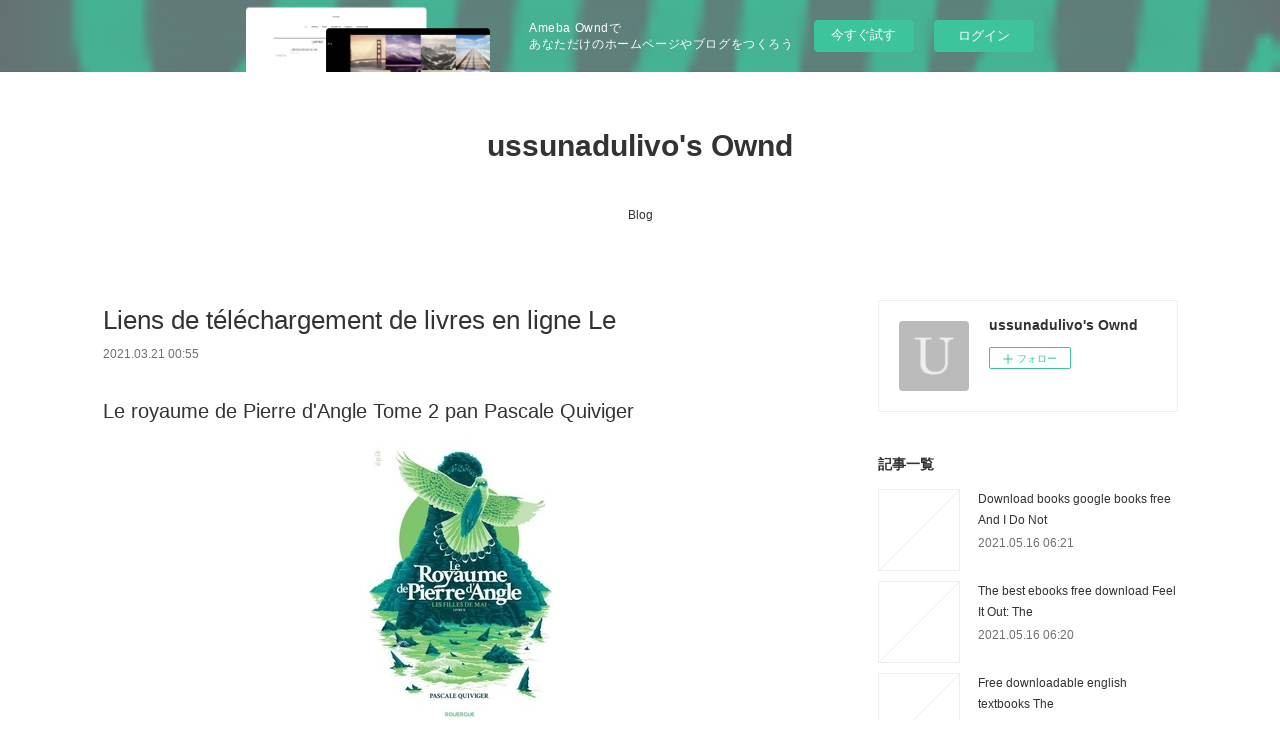

--- FILE ---
content_type: text/html; charset=utf-8
request_url: https://ussunadulivo.theblog.me/posts/15959016
body_size: 11090
content:
<!doctype html>

            <html lang="ja" data-reactroot=""><head><meta charSet="UTF-8"/><meta http-equiv="X-UA-Compatible" content="IE=edge"/><meta name="viewport" content="width=device-width,user-scalable=no,initial-scale=1.0,minimum-scale=1.0,maximum-scale=1.0"/><title data-react-helmet="true">Liens de téléchargement de livres en ligne Le | ussunadulivo&#x27;s Ownd</title><link data-react-helmet="true" rel="canonical" href="https://ussunadulivo.theblog.me/posts/15959016/"/><meta name="description" content="Le royaume de Pierre d&#x27;Angle Tome 2 pan Pascale Quiviger





                





Caractéristiques"/><meta property="fb:app_id" content="522776621188656"/><meta property="og:url" content="https://ussunadulivo.theblog.me/posts/15959016"/><meta property="og:type" content="article"/><meta property="og:title" content="Liens de téléchargement de livres en ligne Le"/><meta property="og:description" content="Le royaume de Pierre d&#x27;Angle Tome 2 pan Pascale Quiviger





                





Caractéristiques"/><meta property="og:image" content="https://static.amebaowndme.com/madrid-static/gallery/073.jpg"/><meta property="og:site_name" content="ussunadulivo&#x27;s Ownd"/><meta property="og:locale" content="ja_JP"/><meta name="twitter:card" content="summary"/><meta name="twitter:site" content="@amebaownd"/><meta name="twitter:title" content="Liens de téléchargement de livres en ligne Le | ussunadulivo&#x27;s Ownd"/><meta name="twitter:description" content="Le royaume de Pierre d&#x27;Angle Tome 2 pan Pascale Quiviger





                





Caractéristiques"/><meta name="twitter:image" content="https://static.amebaowndme.com/madrid-static/gallery/073.jpg"/><meta name="twitter:app:id:iphone" content="911640835"/><meta name="twitter:app:url:iphone" content="amebaownd://public/sites/1055481/posts/15959016"/><meta name="twitter:app:id:googleplay" content="jp.co.cyberagent.madrid"/><meta name="twitter:app:url:googleplay" content="amebaownd://public/sites/1055481/posts/15959016"/><meta name="twitter:app:country" content="US"/><link rel="amphtml" href="https://amp.amebaownd.com/posts/15959016"/><link rel="alternate" type="application/rss+xml" title="ussunadulivo&#x27;s Ownd" href="https://ussunadulivo.theblog.me/rss.xml"/><link rel="alternate" type="application/atom+xml" title="ussunadulivo&#x27;s Ownd" href="https://ussunadulivo.theblog.me/atom.xml"/><link rel="sitemap" type="application/xml" title="Sitemap" href="/sitemap.xml"/><link href="https://static.amebaowndme.com/madrid-frontend/css/user.min-a66be375c.css" rel="stylesheet" type="text/css"/><link href="https://static.amebaowndme.com/madrid-frontend/css/vanilla/index.min-a66be375c.css" rel="stylesheet" type="text/css"/><link rel="icon" href="https://static.amebaowndme.com/madrid-frontend/images/app/common/favicon.ico"/><style id="site-colors" charSet="UTF-8">.u-nav-clr {
  color: #333333;
}
.u-nav-bdr-clr {
  border-color: #333333;
}
.u-nav-bg-clr {
  background-color: #ffffff;
}
.u-nav-bg-bdr-clr {
  border-color: #ffffff;
}
.u-site-clr {
  color: #333333;
}
.u-base-bg-clr {
  background-color: #ffffff;
}
.u-btn-clr {
  color: #999999;
}
.u-btn-clr:hover,
.u-btn-clr--active {
  color: rgba(153,153,153, 0.7);
}
.u-btn-clr--disabled,
.u-btn-clr:disabled {
  color: rgba(153,153,153, 0.5);
}
.u-btn-bdr-clr {
  border-color: #bbbbbb;
}
.u-btn-bdr-clr:hover,
.u-btn-bdr-clr--active {
  border-color: rgba(187,187,187, 0.7);
}
.u-btn-bdr-clr--disabled,
.u-btn-bdr-clr:disabled {
  border-color: rgba(187,187,187, 0.5);
}
.u-btn-bg-clr {
  background-color: #bbbbbb;
}
.u-btn-bg-clr:hover,
.u-btn-bg-clr--active {
  background-color: rgba(187,187,187, 0.7);
}
.u-btn-bg-clr--disabled,
.u-btn-bg-clr:disabled {
  background-color: rgba(187,187,187, 0.5);
}
.u-txt-clr {
  color: #333333;
}
.u-txt-clr--lv1 {
  color: rgba(51,51,51, 0.7);
}
.u-txt-clr--lv2 {
  color: rgba(51,51,51, 0.5);
}
.u-txt-clr--lv3 {
  color: rgba(51,51,51, 0.3);
}
.u-txt-bg-clr {
  background-color: #eaeaea;
}
.u-lnk-clr,
.u-clr-area a {
  color: #3bb1c2;
}
.u-lnk-clr:visited,
.u-clr-area a:visited {
  color: rgba(59,177,194, 0.7);
}
.u-lnk-clr:hover,
.u-clr-area a:hover {
  color: rgba(59,177,194, 0.5);
}
.u-ttl-blk-clr {
  color: #333333;
}
.u-ttl-blk-bdr-clr {
  border-color: #333333;
}
.u-ttl-blk-bdr-clr--lv1 {
  border-color: #d6d6d6;
}
.u-bdr-clr {
  border-color: #eeeeee;
}
.u-acnt-bdr-clr {
  border-color: #333333;
}
.u-acnt-bg-clr {
  background-color: #333333;
}
body {
  background-color: #ffffff;
}
blockquote {
  color: rgba(51,51,51, 0.7);
  border-left-color: #eeeeee;
};</style><style id="user-css" charSet="UTF-8">;</style><style media="screen and (max-width: 800px)" id="user-sp-css" charSet="UTF-8">;</style><script>
              (function(i,s,o,g,r,a,m){i['GoogleAnalyticsObject']=r;i[r]=i[r]||function(){
              (i[r].q=i[r].q||[]).push(arguments)},i[r].l=1*new Date();a=s.createElement(o),
              m=s.getElementsByTagName(o)[0];a.async=1;a.src=g;m.parentNode.insertBefore(a,m)
              })(window,document,'script','//www.google-analytics.com/analytics.js','ga');
            </script></head><body id="mdrd-a66be375c" class="u-txt-clr u-base-bg-clr theme-vanilla plan-basic  "><noscript><iframe src="//www.googletagmanager.com/ns.html?id=GTM-PXK9MM" height="0" width="0" style="display:none;visibility:hidden"></iframe></noscript><script>
            (function(w,d,s,l,i){w[l]=w[l]||[];w[l].push({'gtm.start':
            new Date().getTime(),event:'gtm.js'});var f=d.getElementsByTagName(s)[0],
            j=d.createElement(s),dl=l!='dataLayer'?'&l='+l:'';j.async=true;j.src=
            '//www.googletagmanager.com/gtm.js?id='+i+dl;f.parentNode.insertBefore(j,f);
            })(window,document, 'script', 'dataLayer', 'GTM-PXK9MM');
            </script><div id="content"><div class="page " data-reactroot=""><div class="page__outer"><div class="page__inner u-base-bg-clr"><aside style="opacity:1 !important;visibility:visible !important;text-indent:0 !important;transform:none !important;display:block !important;position:static !important;padding:0 !important;overflow:visible !important;margin:0 !important"><div class="owndbarHeader  " style="opacity:1 !important;visibility:visible !important;text-indent:0 !important;transform:none !important;display:block !important;position:static !important;padding:0 !important;overflow:visible !important;margin:0 !important"></div></aside><header class="page__header header u-nav-bg-clr u-nav-bdr-clr"><div class="header__inner"><div class="header__site-info site-info"><div class="site-info__logo"><div><img alt=""/></div></div><p class="site-info__name"><a href="/" class="u-site-clr u-font">ussunadulivo&#x27;s Ownd</a></p><p class="site-info__description u-txt-clr u-txt-clr--lv"></p></div><nav role="navigation" class="header__nav global-nav js-nav-overflow-criterion is-invisible"><ul class="global-nav__list u-nav-bg-clr u-nav-bdr-clr "><li class="global-nav__item u-nav-bdr-clr js-nav-item " data-item-title="Blog" data-item-page-id="4159410" data-item-url-path="./"><a target="" class="u-nav-clr u-acnt-bdr-clr" href="/">Blog</a></li></ul></nav><div class="header__icon header-icon"><span class="header-icon__item u-nav-bdr-clr"></span><span class="header-icon__item u-nav-bdr-clr"></span></div></div></header><div class="page__container page-container"><div class="page-container-inner"><div class="page-container__main"><div class="page__main--outer"><div role="main" class="page__main page__main--blog-detail"><div class="section"><div class="blog-article-outer"><article class="blog-article"><div class="blog-article__inner"><div class="blog-article__header"><div class="blog-article__title blog-title"><h1 class="blog-title__text u-txt-clr">Liens de téléchargement de livres en ligne Le</h1></div><time class="blog-article__date u-txt-clr u-txt-clr--lv1" dateTime="2021-03-21T00:55:54Z">2021.03.21 00:55</time></div><div class="blog-article__content"><div class="blog-article__body blog-body"><div class="blog-body__item"><div class="blog-body__text u-txt-clr u-clr-area" data-block-type="text"><h2>Le royaume de Pierre d'Angle Tome 2 pan Pascale Quiviger</h2>
<p align="center"><img alt="Liens de téléchargement de livres en ligne Le royaume de Pierre d'Angle Tome 2 par Pascale Quiviger DJVU CHM (Litterature Francaise)" width="200" src="https://products-images.di-static.com/image/pascale-quiviger-le-royaume-de-pierre-d-angle-tome-2-les-filles-de-mai/9782812618536-200x303-1.jpg"><br><br>
<a class="u-lnk-clr" target="_blank" href="http://ebooksharez.info/download.php?group=livres&amp;from=theblog.me&amp;id=35108&amp;lnk=MjAyMS0wMy0yMQ--"><img src="https://i.imgur.com/c1CEm6x.png" alt="Télécharger Le royaume de Pierre d'Angle Tome 2 PDF"></a>
</p>


                


<p><br></p>

<p>
<b>Caractéristiques</b>
</p><ul>
    <li>Le royaume de Pierre d'Angle Tome 2</li>
    <li>Pascale Quiviger</li>
        <li>Nb. de pages: 462</li>
        <li>Format: Pdf, ePub, MOBI, FB2</li>
        <li>ISBN: 9782812618536</li>
            <li>Editeur: Éditions du Rouergue</li>
            <li>Date de parution: 2019</li>
    
</ul>


<p><b><a class="u-lnk-clr" target="_blank" href="http://ebooksharez.info/download.php?group=livres&amp;from=theblog.me&amp;id=35108&amp;lnk=MjAyMS0wMy0yMQ--" style="color: blue;">Télécharger eBook gratuit</a></b></p>

<p><br></p>
<p><br></p>



<h3>Liens de téléchargement de livres en ligne Le royaume de Pierre d'Angle Tome 2 par Pascale Quiviger DJVU CHM (Litterature Francaise)</h3>
<p>
</p><h4>Overview</h4>
<p>Un voile sombre s'est posé sur le royaume de Pierre d'Angle et les douces années semblent déjà bien lointaines. Un hiver extrême, une épidémie, des complots et cette ombre qui ne quitte plus les yeux de la reine plongent le tout nouveau roi Thibault et l'ensemble de ses sujets dans l'inquiétude. Tout le monde pressent la même chose : de grands bouleversements approchent et nul n'en ressortira indemne.&nbsp;&nbsp; &nbsp;<br></p>

<p>
Pdf recommandé:
Jungle book download mp3 Time's Convert <a class="u-lnk-clr" href="http://pibewong.ek.la/jungle-book-download-mp3-time-s-convert-a207213774">here</a>,
PDF descargable de libros electrónicos gratis. THE HUMAN MACHINE in Spanish de GEORGE B. BRIDGMAN 9780486227078 PDF MOBI <a class="u-lnk-clr" href="https://neqygihuw.webnode.es/l/pdf-descargable-de-libros-electronicos-gratis-the-human-machine-in-spanish-de-george-b-bridgman-9780486227078-pdf-mobi/">site</a>,
GoodReads e-Books collections 'Abd al-Rahman b. 'Amr al-Awza'i <a class="u-lnk-clr" href="http://ngaqanuk.ek.la/goodreads-e-books-collections-abd-al-rahman-b-amr-al-awza-i-a207213762">here</a>,
Descarga gratuita de ebooks italianos UNA HABITACION EN LA LUNA DJVU iBook 9788417361334 (Literatura española) <a class="u-lnk-clr" href="https://ozossoghu.webnode.cz/l/descarga-gratuita-de-ebooks-italianos-una-habitacion-en-la-luna-djvu-ibook-9788417361334-literatura-espanola/">read pdf</a>,
Ebook pdf / txt / mobipocket / epub téléchargez ici L'appel  - Libérez votre vrai moi in French FB2 <a class="u-lnk-clr" href="http://ofefemyng.ek.la/ebook-pdf-txt-mobipocket-epub-telechargez-ici-l-appel-liberez-votre-vr-a207213768">read pdf</a>,
Télécharger des livres audio en français Petite poucette <a class="u-lnk-clr" href="https://ngeshikuj.webnode.es/l/telecharger-des-livres-audio-en-francais-petite-poucette/">read book</a>,
Amazon télécharger des livres pour kindle La Guerre de la Faille Tome 2 (Litterature Francaise) <a class="u-lnk-clr" href="http://ofefemyng.ek.la/amazon-telecharger-des-livres-pour-kindle-la-guerre-de-la-faille-tome--a207213750">read book</a>,
Descargas de libros electrónicos gratis revistas SCHIZEIN Y LA CIUDAD DONDE YA NO SALE EL SOL 9788408214830 (Spanish Edition) <a class="u-lnk-clr" href="http://origerukn.ek.la/descargas-de-libros-electronicos-gratis-revistas-schizein-y-la-ciudad--a207213772">read pdf</a>,
Easy french books download DIY Autoflowering Cannabis: An Easy Way to Grow Your Own English version  by Jeff Lowenfels 9781771423045 <a class="u-lnk-clr" href="http://pibewong.ek.la/easy-french-books-download-diy-autoflowering-cannabis-an-easy-way-to-g-a207213752">download pdf</a>,
</p>
</div></div></div></div><div class="blog-article__footer"><div class="reblog-btn-outer"><div class="reblog-btn-body"><button class="reblog-btn"><span class="reblog-btn__inner"><span class="icon icon--reblog2"></span></span></button></div></div></div></div><div class="complementary-outer complementary-outer--slot2"><div class="complementary complementary--shareButton "><div class="block-type--shareButton"><div class="share share--circle share--circle-5"><button class="share__btn--facebook share__btn share__btn--circle"><span aria-hidden="true" class="icon--facebook icon"></span></button><button class="share__btn--twitter share__btn share__btn--circle"><span aria-hidden="true" class="icon--twitter icon"></span></button><button class="share__btn--hatenabookmark share__btn share__btn--circle"><span aria-hidden="true" class="icon--hatenabookmark icon"></span></button><button class="share__btn--pocket share__btn share__btn--circle"><span aria-hidden="true" class="icon--pocket icon"></span></button><button class="share__btn--googleplus share__btn share__btn--circle"><span aria-hidden="true" class="icon--googleplus icon"></span></button></div></div></div><div class="complementary complementary--siteFollow "><div class="block-type--siteFollow"><div class="site-follow u-bdr-clr"><div class="site-follow__img"><div><img alt=""/></div></div><div class="site-follow__body"><p class="site-follow__title u-txt-clr"><span class="site-follow__title-inner ">ussunadulivo&#x27;s Ownd</span></p><div class="site-follow__btn-outer"><button class="site-follow__btn site-follow__btn--yet"><div class="site-follow__btn-text"><span aria-hidden="true" class="site-follow__icon icon icon--plus"></span>フォロー</div></button></div></div></div></div></div><div class="complementary complementary--relatedPosts "><div class="block-type--relatedPosts"></div></div><div class="complementary complementary--postPrevNext "><div class="block-type--postPrevNext"><div class="pager pager--type1"><ul class="pager__list"><li class="pager__item pager__item--prev "><a class="pager__item-inner u-bdr-clr" href="/posts/15959048"><time class="pager__date u-txt-clr" dateTime="2021-03-21T00:56:57Z">2021.03.21 00:56</time><div><span class="pager__description u-txt-clr">Text ebook téléchargement gratuit Lovecraft country</span></div><span aria-hidden="true" class="pager__icon icon icon--disclosure-l4  u-txt-clr"></span></a></li><li class="pager__item pager__item--next "><a class="pager__item-inner u-bdr-clr" href="/posts/15958970"><time class="pager__date u-txt-clr" dateTime="2021-03-21T00:54:14Z">2021.03.21 00:54</time><div><span class="pager__description u-txt-clr">Ebook téléchargement pdf gratuit Comment</span></div><span aria-hidden="true" class="pager__icon icon icon--disclosure-r4  u-txt-clr"></span></a></li></ul></div></div></div></div><div class="blog-article__comment"><div class="comment-list js-comment-list"><div><p class="comment-count u-txt-clr u-txt-clr--lv2"><span>0</span>コメント</p><ul><li class="comment-list__item comment-item js-comment-form"><div class="comment-item__body"><form class="comment-item__form u-bdr-clr "><div class="comment-item__form-head"><textarea type="text" id="post-comment" maxLength="1100" placeholder="コメントする..." class="comment-item__input"></textarea></div><div class="comment-item__form-foot"><p class="comment-item__count-outer"><span class="comment-item__count ">1000</span> / 1000</p><button type="submit" disabled="" class="comment-item__submit">投稿</button></div></form></div></li></ul></div></div></div><div class="pswp" tabindex="-1" role="dialog" aria-hidden="true"><div class="pswp__bg"></div><div class="pswp__scroll-wrap"><div class="pswp__container"><div class="pswp__item"></div><div class="pswp__item"></div><div class="pswp__item"></div></div><div class="pswp__ui pswp__ui--hidden"><div class="pswp__top-bar"><div class="pswp__counter"></div><button class="pswp__button pswp__button--close" title="Close (Esc)"></button><button class="pswp__button pswp__button--share" title="Share"></button><button class="pswp__button pswp__button--fs" title="Toggle fullscreen"></button><button class="pswp__button pswp__button--zoom" title="Zoom in/out"></button><div class="pswp__preloader"><div class="pswp__preloader__icn"><div class="pswp__preloader__cut"><div class="pswp__preloader__donut"></div></div></div></div></div><div class="pswp__share-modal pswp__share-modal--hidden pswp__single-tap"><div class="pswp__share-tooltip"></div></div><div class="pswp__button pswp__button--close pswp__close"><span class="pswp__close__item pswp__close"></span><span class="pswp__close__item pswp__close"></span></div><div class="pswp__bottom-bar"><button class="pswp__button pswp__button--arrow--left js-lightbox-arrow" title="Previous (arrow left)"></button><button class="pswp__button pswp__button--arrow--right js-lightbox-arrow" title="Next (arrow right)"></button></div><div class=""><div class="pswp__caption"><div class="pswp__caption"></div><div class="pswp__caption__link"><a class="js-link"></a></div></div></div></div></div></div></article></div></div></div></div></div><aside class="page-container__side page-container__side--east"><div class="complementary-outer complementary-outer--slot11"><div class="complementary complementary--siteFollow complementary--sidebar"><div class="block-type--siteFollow"><div class="site-follow u-bdr-clr"><div class="site-follow__img"><div><img alt=""/></div></div><div class="site-follow__body"><p class="site-follow__title u-txt-clr"><span class="site-follow__title-inner ">ussunadulivo&#x27;s Ownd</span></p><div class="site-follow__btn-outer"><button class="site-follow__btn site-follow__btn--yet"><div class="site-follow__btn-text"><span aria-hidden="true" class="site-follow__icon icon icon--plus"></span>フォロー</div></button></div></div></div></div></div><div class="complementary complementary--post complementary--sidebar"><div class="block-type--post"><div class=""><div><h4 class="complementary__heading u-ttl-blk-clr u-font">記事一覧</h4></div><div class="blog-list blog-list--summary blog-list--sidebarm blog-list--recent"></div></div></div></div><div class="complementary complementary--postsCategory complementary--sidebar"><div class="block-type--postsCategory"></div></div><div class="complementary complementary--postsArchive complementary--sidebar"><div class="block-type--postsArchive"></div></div><div class="complementary complementary--keywordSearch complementary--sidebar"><div class="block-type--keywordSearch"><div class="block-type--keyword-search"><div class="keyword-search u-bdr-clr"><form action="" name="keywordSearchForm0" novalidate=""><label for="keyword-search-0" aria-hidden="true" class="keyword-search__icon icon icon--search3"></label><input type="search" id="keyword-search-0" placeholder="キーワードを入力" name="keyword" maxLength="100" class="keyword-search__input"/></form></div></div></div></div><div class="pswp" tabindex="-1" role="dialog" aria-hidden="true"><div class="pswp__bg"></div><div class="pswp__scroll-wrap"><div class="pswp__container"><div class="pswp__item"></div><div class="pswp__item"></div><div class="pswp__item"></div></div><div class="pswp__ui pswp__ui--hidden"><div class="pswp__top-bar"><div class="pswp__counter"></div><button class="pswp__button pswp__button--close" title="Close (Esc)"></button><button class="pswp__button pswp__button--share" title="Share"></button><button class="pswp__button pswp__button--fs" title="Toggle fullscreen"></button><button class="pswp__button pswp__button--zoom" title="Zoom in/out"></button><div class="pswp__preloader"><div class="pswp__preloader__icn"><div class="pswp__preloader__cut"><div class="pswp__preloader__donut"></div></div></div></div></div><div class="pswp__share-modal pswp__share-modal--hidden pswp__single-tap"><div class="pswp__share-tooltip"></div></div><div class="pswp__button pswp__button--close pswp__close"><span class="pswp__close__item pswp__close"></span><span class="pswp__close__item pswp__close"></span></div><div class="pswp__bottom-bar"><button class="pswp__button pswp__button--arrow--left js-lightbox-arrow" title="Previous (arrow left)"></button><button class="pswp__button pswp__button--arrow--right js-lightbox-arrow" title="Next (arrow right)"></button></div><div class=""><div class="pswp__caption"><div class="pswp__caption"></div><div class="pswp__caption__link"><a class="js-link"></a></div></div></div></div></div></div></div></aside></div></div><aside style="opacity:1 !important;visibility:visible !important;text-indent:0 !important;transform:none !important;display:block !important;position:static !important;padding:0 !important;overflow:visible !important;margin:0 !important"><div class="owndbar" style="opacity:1 !important;visibility:visible !important;text-indent:0 !important;transform:none !important;display:block !important;position:static !important;padding:0 !important;overflow:visible !important;margin:0 !important"></div></aside><footer role="contentinfo" class="page__footer footer" style="opacity:1 !important;visibility:visible !important;text-indent:0 !important;overflow:visible !important;position:static !important"><div class="footer__inner u-bdr-clr footer--pagetop" style="opacity:1 !important;visibility:visible !important;text-indent:0 !important;overflow:visible !important;display:block !important;transform:none !important"><p class="pagetop"><a href="#" class="pagetop__link u-bdr-clr">Page Top</a></p><div class="footer__item u-bdr-clr" style="opacity:1 !important;visibility:visible !important;text-indent:0 !important;overflow:visible !important;display:block !important;transform:none !important"><p class="footer__copyright u-font"><small class="u-txt-clr u-txt-clr--lv2 u-font" style="color:rgba(51,51,51, 0.5) !important">Copyright © <!-- -->2026<!-- --> <!-- -->ussunadulivo&#x27;s Ownd<!-- -->.</small></p><div class="powered-by"><a href="https://www.amebaownd.com" class="powered-by__link"><span class="powered-by__text">Powered by</span><span class="powered-by__logo">AmebaOwnd</span><span class="powered-by__text">無料でホームページをつくろう</span></a></div></div></div></footer></div></div><div class="toast"></div></div></div><img src="//sy.ameblo.jp/sync/?org=sy.theblog.me" alt="" style="display:none" width="1" height="1"/><script charSet="UTF-8">window.mdrdEnv="prd";</script><script charSet="UTF-8">window.INITIAL_STATE={"authenticate":{"authCheckCompleted":false,"isAuthorized":false},"blogPostReblogs":{},"category":{},"currentSite":{"fetching":false,"status":null,"site":{}},"shopCategory":{},"categories":{},"notifications":{},"page":{},"paginationTitle":{},"postArchives":{},"postComments":{"15959016":{"data":[],"pagination":{"total":0,"offset":0,"limit":3,"cursors":{"after":"","before":""}},"fetching":false},"submitting":false,"postStatus":null},"postDetail":{"postDetail-blogPostId:15959016":{"fetching":false,"loaded":true,"meta":{"code":200},"data":{"id":"15959016","userId":"1250186","siteId":"1055481","status":"publish","title":"Liens de téléchargement de livres en ligne Le","contents":[{"type":"text","format":"html","value":"\u003Ch2\u003ELe royaume de Pierre d'Angle Tome 2 pan Pascale Quiviger\u003C\u002Fh2\u003E\n\u003Cp align=\"center\"\u003E\u003Cimg src=\"https:\u002F\u002Fproducts-images.di-static.com\u002Fimage\u002Fpascale-quiviger-le-royaume-de-pierre-d-angle-tome-2-les-filles-de-mai\u002F9782812618536-200x303-1.jpg\" width=\"200\" alt=\"Liens de téléchargement de livres en ligne Le royaume de Pierre d'Angle Tome 2 par Pascale Quiviger DJVU CHM (Litterature Francaise)\"\u003E\u003Cbr\u003E\u003Cbr\u003E\n\u003Ca href=\"http:\u002F\u002Febooksharez.info\u002Fdownload.php?group=livres&amp;from=theblog.me&amp;id=35108&amp;lnk=MjAyMS0wMy0yMQ--\" target=\"_blank\" class=\"u-lnk-clr\"\u003E\u003Cimg alt=\"Télécharger Le royaume de Pierre d'Angle Tome 2 PDF\" src=\"https:\u002F\u002Fi.imgur.com\u002Fc1CEm6x.png\"\u003E\u003C\u002Fa\u003E\n\u003C\u002Fp\u003E\n\n\n                \n\n\n\u003Cp\u003E\u003Cbr\u003E\u003C\u002Fp\u003E\n\n\u003Cp\u003E\n\u003Cb\u003ECaractéristiques\u003C\u002Fb\u003E\n\u003C\u002Fp\u003E\u003Cul\u003E\n    \u003Cli\u003ELe royaume de Pierre d'Angle Tome 2\u003C\u002Fli\u003E\n    \u003Cli\u003EPascale Quiviger\u003C\u002Fli\u003E\n        \u003Cli\u003ENb. de pages: 462\u003C\u002Fli\u003E\n        \u003Cli\u003EFormat: Pdf, ePub, MOBI, FB2\u003C\u002Fli\u003E\n        \u003Cli\u003EISBN: 9782812618536\u003C\u002Fli\u003E\n            \u003Cli\u003EEditeur: Éditions du Rouergue\u003C\u002Fli\u003E\n            \u003Cli\u003EDate de parution: 2019\u003C\u002Fli\u003E\n    \n\u003C\u002Ful\u003E\n\n\n\u003Cp\u003E\u003Cb\u003E\u003Ca style=\"color: blue;\" href=\"http:\u002F\u002Febooksharez.info\u002Fdownload.php?group=livres&amp;from=theblog.me&amp;id=35108&amp;lnk=MjAyMS0wMy0yMQ--\" target=\"_blank\" class=\"u-lnk-clr\"\u003ETélécharger eBook gratuit\u003C\u002Fa\u003E\u003C\u002Fb\u003E\u003C\u002Fp\u003E\n\n\u003Cp\u003E\u003Cbr\u003E\u003C\u002Fp\u003E\n\u003Cp\u003E\u003Cbr\u003E\u003C\u002Fp\u003E\n\n\n\n\u003Ch3\u003ELiens de téléchargement de livres en ligne Le royaume de Pierre d'Angle Tome 2 par Pascale Quiviger DJVU CHM (Litterature Francaise)\u003C\u002Fh3\u003E\n\u003Cp\u003E\n\u003C\u002Fp\u003E\u003Ch4\u003EOverview\u003C\u002Fh4\u003E\n\u003Cp\u003EUn voile sombre s'est posé sur le royaume de Pierre d'Angle et les douces années semblent déjà bien lointaines. Un hiver extrême, une épidémie, des complots et cette ombre qui ne quitte plus les yeux de la reine plongent le tout nouveau roi Thibault et l'ensemble de ses sujets dans l'inquiétude. Tout le monde pressent la même chose : de grands bouleversements approchent et nul n'en ressortira indemne.&nbsp;&nbsp; &nbsp;\u003Cbr\u003E\u003C\u002Fp\u003E\n\n\u003Cp\u003E\nPdf recommandé:\nJungle book download mp3 Time's Convert \u003Ca href=\"http:\u002F\u002Fpibewong.ek.la\u002Fjungle-book-download-mp3-time-s-convert-a207213774\" class=\"u-lnk-clr\"\u003Ehere\u003C\u002Fa\u003E,\nPDF descargable de libros electrónicos gratis. THE HUMAN MACHINE in Spanish de GEORGE B. BRIDGMAN 9780486227078 PDF MOBI \u003Ca href=\"https:\u002F\u002Fneqygihuw.webnode.es\u002Fl\u002Fpdf-descargable-de-libros-electronicos-gratis-the-human-machine-in-spanish-de-george-b-bridgman-9780486227078-pdf-mobi\u002F\" class=\"u-lnk-clr\"\u003Esite\u003C\u002Fa\u003E,\nGoodReads e-Books collections 'Abd al-Rahman b. 'Amr al-Awza'i \u003Ca href=\"http:\u002F\u002Fngaqanuk.ek.la\u002Fgoodreads-e-books-collections-abd-al-rahman-b-amr-al-awza-i-a207213762\" class=\"u-lnk-clr\"\u003Ehere\u003C\u002Fa\u003E,\nDescarga gratuita de ebooks italianos UNA HABITACION EN LA LUNA DJVU iBook 9788417361334 (Literatura española) \u003Ca href=\"https:\u002F\u002Fozossoghu.webnode.cz\u002Fl\u002Fdescarga-gratuita-de-ebooks-italianos-una-habitacion-en-la-luna-djvu-ibook-9788417361334-literatura-espanola\u002F\" class=\"u-lnk-clr\"\u003Eread pdf\u003C\u002Fa\u003E,\nEbook pdf \u002F txt \u002F mobipocket \u002F epub téléchargez ici L'appel  - Libérez votre vrai moi in French FB2 \u003Ca href=\"http:\u002F\u002Fofefemyng.ek.la\u002Febook-pdf-txt-mobipocket-epub-telechargez-ici-l-appel-liberez-votre-vr-a207213768\" class=\"u-lnk-clr\"\u003Eread pdf\u003C\u002Fa\u003E,\nTélécharger des livres audio en français Petite poucette \u003Ca href=\"https:\u002F\u002Fngeshikuj.webnode.es\u002Fl\u002Ftelecharger-des-livres-audio-en-francais-petite-poucette\u002F\" class=\"u-lnk-clr\"\u003Eread book\u003C\u002Fa\u003E,\nAmazon télécharger des livres pour kindle La Guerre de la Faille Tome 2 (Litterature Francaise) \u003Ca href=\"http:\u002F\u002Fofefemyng.ek.la\u002Famazon-telecharger-des-livres-pour-kindle-la-guerre-de-la-faille-tome--a207213750\" class=\"u-lnk-clr\"\u003Eread book\u003C\u002Fa\u003E,\nDescargas de libros electrónicos gratis revistas SCHIZEIN Y LA CIUDAD DONDE YA NO SALE EL SOL 9788408214830 (Spanish Edition) \u003Ca href=\"http:\u002F\u002Forigerukn.ek.la\u002Fdescargas-de-libros-electronicos-gratis-revistas-schizein-y-la-ciudad--a207213772\" class=\"u-lnk-clr\"\u003Eread pdf\u003C\u002Fa\u003E,\nEasy french books download DIY Autoflowering Cannabis: An Easy Way to Grow Your Own English version  by Jeff Lowenfels 9781771423045 \u003Ca href=\"http:\u002F\u002Fpibewong.ek.la\u002Feasy-french-books-download-diy-autoflowering-cannabis-an-easy-way-to-g-a207213752\" class=\"u-lnk-clr\"\u003Edownload pdf\u003C\u002Fa\u003E,\n\u003C\u002Fp\u003E\n"}],"urlPath":"","publishedUrl":"https:\u002F\u002Fussunadulivo.theblog.me\u002Fposts\u002F15959016","ogpDescription":"","ogpImageUrl":"","contentFiltered":"","viewCount":0,"commentCount":0,"reblogCount":0,"prevBlogPost":{"id":"15959048","title":"Text ebook téléchargement gratuit Lovecraft country","summary":"Lovecraft country pan Matt Ruff\n\n\n\n\n\n                \n\n\n\n\n\nCaractéristiques\n\n    Lovecraft country\n    Matt Ruff\n        Nb. de pages: 495\n        Format: Pdf, ePub, MOBI, FB2\n        ISBN: 9782258151079\n            Editeur: Presses de la Cité\n            Date de parution: 2019\n    \n\n\n\nTélécharger eBook gratuit\n\n\n\n\n\n\nText ebook téléchargement gratuit Lovecraft country \n\nOverview\nChicago, 1954. Quand son père, Montrose, est porté disparu, Atticus, jeune vétéran de Corée, s'embarque dans une traversée des Etats-Unis aux côtés d'une amie d'enfance et de son oncle George, grand amateur de science-fiction et éditeur du Guide du voyage serein à l'usage des Noirs. Pour ce groupe de citoyens noirs, il est déjà risqué de prendre la route. Mais des dangers plus terribles les attendent dans le Massachusetts, au manoir de M. Braithwhite... Les trois comparses retrouvent en effet Montrose enchaîné, près d'être sacrifié par une secte esclavagiste qui communique avec des monstres venus d'un autre monde pour persécuter les Noirs. C'est la première de leurs péripéties... Dans l'Amérique ségrégationniste, Atticus et ses proches vont vivre des aventures effrayantes et échevelées, peuplées de créatures fantastiques et d'humains racistes non moins effroyables.\n\n\nePub recommandé:\nDescargar libros electrónicos para móviles gratis This Is How You Lose the Time War FB2 CHM iBook de Amal El-Mohtar, Max Gladstone (Spanish Edition) here,\nDescargar libros de texto para ipad gratis. 18 Tiny Deaths: The Untold Story of Frances Glessner Lee and the Invention of Modern Forensics de Bruce Goldfarb, Judy Melinek DJVU en español 9781492680482 read book,\n\n","imageUrl":"","publishedAt":"2021-03-21T00:56:57Z"},"nextBlogPost":{"id":"15958970","title":"Ebook téléchargement pdf gratuit Comment","summary":"Comment manger vegan et garder ses amis pan Anna Barnett\n\n\n\n\n\n                \n\n\n\n\n\nCaractéristiques\n\n    Comment manger vegan et garder ses amis\n    Anna Barnett\n        Nb. de pages: 159\n        Format: Pdf, ePub, MOBI, FB2\n        ISBN: 9782379220548\n            Editeur: Ulmer\n            Date de parution: 2019\n    \n\n\n\nTélécharger eBook gratuit\n\n\n\n\n\n\nEbook téléchargement pdf gratuit Comment manger vegan et garder ses amis par Anna Barnett 9782379220548 en francais \n\nOverview\nComment manger vegan et garder ses amis est le compagnon idéal des vegan. Ce livre propose 65 délicieuses recettes originales dont le mot d'ordre est le partage. L'objectif de l'auteure est de rappeler que si être vegan impose des choix, il existe véritablement une cuisine vegan de plaisir et de partage. Elle propose une cuisine décomplexée, \"sans sacrifice\", dont les recettes séduiront même les non-vegan ; des recettes simples et rapides composées de produits courants pour le quotidien et d'autres plus complexes et raffinés pour recevoir ses amis. L'auteure donne également une multitude de conseils et d'astuces pour concilier vie sociale et régime vegan pour faciliter le quotidien dans un monde de carnivores.\n\n\nLire aussi:\nDownload free pdf books for ipad Truly Madly Royally (Point Paperbacks) 9781338332728 pdf,\nDescarga de libros en formato texto. SIMPLISIMO DOBLE: LOS LIBROS DE COCINA + FACILES DEL MUNDO read book,\nTélécharger des livres audio en français Petite poucette site,\nGoodReads e-Books collections 'Abd al-Rahman b. 'Amr al-Awza'i read book,\nTélécharger le fichier pdf ebook J'ai saigné  - 1938 en francais pdf,\n\n","imageUrl":"","publishedAt":"2021-03-21T00:54:14Z"},"rebloggedPost":false,"blogCategories":[],"user":{"id":"1250186","nickname":"ussunadulivo","description":"","official":false,"photoUrl":"https:\u002F\u002Fprofile-api.ameba.jp\u002Fv2\u002Fas\u002Fi1e2ded5e3766504865c07e7b13a6534b312f353\u002FprofileImage?cat=300","followingCount":1,"createdAt":"2020-08-20T10:29:30Z","updatedAt":"2021-04-17T12:51:38Z"},"updateUser":{"id":"1250186","nickname":"ussunadulivo","description":"","official":false,"photoUrl":"https:\u002F\u002Fprofile-api.ameba.jp\u002Fv2\u002Fas\u002Fi1e2ded5e3766504865c07e7b13a6534b312f353\u002FprofileImage?cat=300","followingCount":1,"createdAt":"2020-08-20T10:29:30Z","updatedAt":"2021-04-17T12:51:38Z"},"comments":{"pagination":{"total":0,"offset":0,"limit":3,"cursors":{"after":"","before":""}},"data":[]},"publishedAt":"2021-03-21T00:55:54Z","createdAt":"2021-03-21T00:55:58Z","updatedAt":"2021-03-21T00:55:58Z","version":1}}},"postList":{},"shopList":{},"shopItemDetail":{},"pureAd":{},"keywordSearch":{},"proxyFrame":{"loaded":false},"relatedPostList":{},"route":{"route":{"path":"\u002Fposts\u002F:blog_post_id","component":function Connect(props, context) {
        _classCallCheck(this, Connect);

        var _this = _possibleConstructorReturn(this, _Component.call(this, props, context));

        _this.version = version;
        _this.store = props.store || context.store;

        (0, _invariant2["default"])(_this.store, 'Could not find "store" in either the context or ' + ('props of "' + connectDisplayName + '". ') + 'Either wrap the root component in a <Provider>, ' + ('or explicitly pass "store" as a prop to "' + connectDisplayName + '".'));

        var storeState = _this.store.getState();
        _this.state = { storeState: storeState };
        _this.clearCache();
        return _this;
      },"route":{"id":"0","type":"blog_post_detail","idForType":"0","title":"","urlPath":"\u002Fposts\u002F:blog_post_id","isHomePage":false}},"params":{"blog_post_id":"15959016"},"location":{"pathname":"\u002Fposts\u002F15959016","search":"","hash":"","action":"POP","key":"e5vgm2","query":{}}},"siteConfig":{"tagline":"","title":"ussunadulivo's Ownd","copyright":"","iconUrl":"https:\u002F\u002Fstatic.amebaowndme.com\u002Fmadrid-static\u002Fplaceholder\u002Fsite-icons\u002Fu.png","logoUrl":"","coverImageUrl":"https:\u002F\u002Fstatic.amebaowndme.com\u002Fmadrid-static\u002Fgallery\u002F073.jpg","homePageId":"4159410","siteId":"1055481","siteCategoryIds":[1],"themeId":"16","theme":"vanilla","shopId":"","openedShop":false,"shop":{"law":{"userType":"","corporateName":"","firstName":"","lastName":"","zipCode":"","prefecture":"","address":"","telNo":"","aboutContact":"","aboutPrice":"","aboutPay":"","aboutService":"","aboutReturn":""},"privacyPolicy":{"operator":"","contact":"","collectAndUse":"","restrictionToThirdParties":"","supervision":"","disclosure":"","cookie":""}},"user":{"id":"1250186","nickname":"ussunadulivo","photoUrl":"","createdAt":"2020-08-20T10:29:30Z","updatedAt":"2021-04-17T12:51:38Z"},"commentApproval":"accept","plan":{"id":"1","name":"Free","ownd_header":false,"powered_by":false,"pure_ads":false},"verifiedType":"general","navigations":[{"title":"Blog","urlPath":".\u002F","target":"_self","pageId":"4159410"}],"routings":[{"id":"0","type":"blog","idForType":"0","title":"","urlPath":"\u002Fposts\u002Fpage\u002F:page_num","isHomePage":false},{"id":"0","type":"blog_post_archive","idForType":"0","title":"","urlPath":"\u002Fposts\u002Farchives\u002F:yyyy\u002F:mm","isHomePage":false},{"id":"0","type":"blog_post_archive","idForType":"0","title":"","urlPath":"\u002Fposts\u002Farchives\u002F:yyyy\u002F:mm\u002Fpage\u002F:page_num","isHomePage":false},{"id":"0","type":"blog_post_category","idForType":"0","title":"","urlPath":"\u002Fposts\u002Fcategories\u002F:category_id","isHomePage":false},{"id":"0","type":"blog_post_category","idForType":"0","title":"","urlPath":"\u002Fposts\u002Fcategories\u002F:category_id\u002Fpage\u002F:page_num","isHomePage":false},{"id":"0","type":"author","idForType":"0","title":"","urlPath":"\u002Fauthors\u002F:user_id","isHomePage":false},{"id":"0","type":"author","idForType":"0","title":"","urlPath":"\u002Fauthors\u002F:user_id\u002Fpage\u002F:page_num","isHomePage":false},{"id":"0","type":"blog_post_category","idForType":"0","title":"","urlPath":"\u002Fposts\u002Fcategory\u002F:category_id","isHomePage":false},{"id":"0","type":"blog_post_category","idForType":"0","title":"","urlPath":"\u002Fposts\u002Fcategory\u002F:category_id\u002Fpage\u002F:page_num","isHomePage":false},{"id":"0","type":"blog_post_detail","idForType":"0","title":"","urlPath":"\u002Fposts\u002F:blog_post_id","isHomePage":false},{"id":"0","type":"keywordSearch","idForType":"0","title":"","urlPath":"\u002Fsearch\u002Fq\u002F:query","isHomePage":false},{"id":"0","type":"keywordSearch","idForType":"0","title":"","urlPath":"\u002Fsearch\u002Fq\u002F:query\u002Fpage\u002F:page_num","isHomePage":false},{"id":"4159410","type":"blog","idForType":"0","title":"Blog","urlPath":"\u002Fpages\u002F4159410\u002F","isHomePage":true},{"id":"4159410","type":"blog","idForType":"0","title":"Blog","urlPath":"\u002Fpages\u002F4159410\u002F:url_path","isHomePage":true},{"id":"4159410","type":"blog","idForType":"0","title":"Blog","urlPath":"\u002F","isHomePage":true}],"siteColors":{"navigationBackground":"#ffffff","navigationText":"#333333","siteTitleText":"#333333","background":"#ffffff","buttonBackground":"#bbbbbb","buttonText":"#999999","text":"#333333","link":"#3bb1c2","titleBlock":"#333333","border":"#eeeeee","accent":"#333333"},"wovnioAttribute":"","useAuthorBlock":false,"twitterHashtags":"","createdAt":"2020-08-20T10:30:03Z","seoTitle":"ussunadulivo's Ownd","isPreview":false,"siteCategory":[{"id":"1","label":"個人のブログやポートフォリオ"}],"previewPost":null,"previewShopItem":null,"hasAmebaIdConnection":false,"serverTime":"2026-01-21T06:18:09Z","complementaries":{"1":{"contents":{"layout":{"rows":[{"columns":[{"blocks":[]}]}]}},"created_at":"2020-08-20T10:30:03Z","updated_at":"2020-08-20T10:30:50Z"},"2":{"contents":{"layout":{"rows":[{"columns":[{"blocks":[{"type":"shareButton","design":"circle","providers":["facebook","twitter","hatenabookmark","pocket","googleplus"]},{"type":"siteFollow","description":""},{"type":"relatedPosts","layoutType":"listl","showHeading":true,"heading":"関連記事","limit":3},{"type":"postPrevNext","showImage":true}]}]}]}},"created_at":"2020-08-20T10:30:03Z","updated_at":"2020-08-20T10:30:50Z"},"3":{"contents":{"layout":{"rows":[{"columns":[{"blocks":[]}]}]}},"created_at":"2020-08-20T10:30:50Z","updated_at":"2020-08-20T10:30:50Z"},"4":{"contents":{"layout":{"rows":[{"columns":[{"blocks":[]}]}]}},"created_at":"2020-08-20T10:30:50Z","updated_at":"2020-08-20T10:30:50Z"},"11":{"contents":{"layout":{"rows":[{"columns":[{"blocks":[{"type":"siteFollow","description":""},{"type":"post","mode":"summary","title":"記事一覧","buttonTitle":"","limit":5,"layoutType":"sidebarm","categoryIds":"","showTitle":true,"showButton":true,"sortType":"recent"},{"type":"postsCategory","heading":"カテゴリ","showHeading":true,"showCount":true,"design":"tagcloud"},{"type":"postsArchive","heading":"アーカイブ","showHeading":true,"design":"accordion"},{"type":"keywordSearch","heading":"","showHeading":false}]}]}]}},"created_at":"2020-08-20T10:30:50Z","updated_at":"2020-08-20T10:30:50Z"}},"siteColorsCss":".u-nav-clr {\n  color: #333333;\n}\n.u-nav-bdr-clr {\n  border-color: #333333;\n}\n.u-nav-bg-clr {\n  background-color: #ffffff;\n}\n.u-nav-bg-bdr-clr {\n  border-color: #ffffff;\n}\n.u-site-clr {\n  color: #333333;\n}\n.u-base-bg-clr {\n  background-color: #ffffff;\n}\n.u-btn-clr {\n  color: #999999;\n}\n.u-btn-clr:hover,\n.u-btn-clr--active {\n  color: rgba(153,153,153, 0.7);\n}\n.u-btn-clr--disabled,\n.u-btn-clr:disabled {\n  color: rgba(153,153,153, 0.5);\n}\n.u-btn-bdr-clr {\n  border-color: #bbbbbb;\n}\n.u-btn-bdr-clr:hover,\n.u-btn-bdr-clr--active {\n  border-color: rgba(187,187,187, 0.7);\n}\n.u-btn-bdr-clr--disabled,\n.u-btn-bdr-clr:disabled {\n  border-color: rgba(187,187,187, 0.5);\n}\n.u-btn-bg-clr {\n  background-color: #bbbbbb;\n}\n.u-btn-bg-clr:hover,\n.u-btn-bg-clr--active {\n  background-color: rgba(187,187,187, 0.7);\n}\n.u-btn-bg-clr--disabled,\n.u-btn-bg-clr:disabled {\n  background-color: rgba(187,187,187, 0.5);\n}\n.u-txt-clr {\n  color: #333333;\n}\n.u-txt-clr--lv1 {\n  color: rgba(51,51,51, 0.7);\n}\n.u-txt-clr--lv2 {\n  color: rgba(51,51,51, 0.5);\n}\n.u-txt-clr--lv3 {\n  color: rgba(51,51,51, 0.3);\n}\n.u-txt-bg-clr {\n  background-color: #eaeaea;\n}\n.u-lnk-clr,\n.u-clr-area a {\n  color: #3bb1c2;\n}\n.u-lnk-clr:visited,\n.u-clr-area a:visited {\n  color: rgba(59,177,194, 0.7);\n}\n.u-lnk-clr:hover,\n.u-clr-area a:hover {\n  color: rgba(59,177,194, 0.5);\n}\n.u-ttl-blk-clr {\n  color: #333333;\n}\n.u-ttl-blk-bdr-clr {\n  border-color: #333333;\n}\n.u-ttl-blk-bdr-clr--lv1 {\n  border-color: #d6d6d6;\n}\n.u-bdr-clr {\n  border-color: #eeeeee;\n}\n.u-acnt-bdr-clr {\n  border-color: #333333;\n}\n.u-acnt-bg-clr {\n  background-color: #333333;\n}\nbody {\n  background-color: #ffffff;\n}\nblockquote {\n  color: rgba(51,51,51, 0.7);\n  border-left-color: #eeeeee;\n}","siteFont":{"id":"3","name":"Helvetica"},"siteCss":"","siteSpCss":"","meta":{"Title":"Liens de téléchargement de livres en ligne Le | ussunadulivo's Ownd","Description":"Le royaume de Pierre d'Angle Tome 2 pan Pascale Quiviger\n\n\n\n\n\n                \n\n\n\n\n\nCaractéristiques","Keywords":"","Noindex":false,"Nofollow":false,"CanonicalUrl":"https:\u002F\u002Fussunadulivo.theblog.me\u002Fposts\u002F15959016","AmpHtml":"https:\u002F\u002Famp.amebaownd.com\u002Fposts\u002F15959016","DisabledFragment":false,"OgMeta":{"Type":"article","Title":"Liens de téléchargement de livres en ligne Le","Description":"Le royaume de Pierre d'Angle Tome 2 pan Pascale Quiviger\n\n\n\n\n\n                \n\n\n\n\n\nCaractéristiques","Image":"https:\u002F\u002Fstatic.amebaowndme.com\u002Fmadrid-static\u002Fgallery\u002F073.jpg","SiteName":"ussunadulivo's Ownd","Locale":"ja_JP"},"DeepLinkMeta":{"Ios":{"Url":"amebaownd:\u002F\u002Fpublic\u002Fsites\u002F1055481\u002Fposts\u002F15959016","AppStoreId":"911640835","AppName":"Ameba Ownd"},"Android":{"Url":"amebaownd:\u002F\u002Fpublic\u002Fsites\u002F1055481\u002Fposts\u002F15959016","AppName":"Ameba Ownd","Package":"jp.co.cyberagent.madrid"},"WebUrl":"https:\u002F\u002Fussunadulivo.theblog.me\u002Fposts\u002F15959016"},"TwitterCard":{"Type":"summary","Site":"@amebaownd","Creator":"","Title":"Liens de téléchargement de livres en ligne Le | ussunadulivo's Ownd","Description":"Le royaume de Pierre d'Angle Tome 2 pan Pascale Quiviger\n\n\n\n\n\n                \n\n\n\n\n\nCaractéristiques","Image":"https:\u002F\u002Fstatic.amebaowndme.com\u002Fmadrid-static\u002Fgallery\u002F073.jpg"},"TwitterAppCard":{"CountryCode":"US","IPhoneAppId":"911640835","AndroidAppPackageName":"jp.co.cyberagent.madrid","CustomUrl":"amebaownd:\u002F\u002Fpublic\u002Fsites\u002F1055481\u002Fposts\u002F15959016"},"SiteName":"ussunadulivo's Ownd","ImageUrl":"","FacebookAppId":"522776621188656","InstantArticleId":"","FaviconUrl":"","AppleTouchIconUrl":"","RssItems":[{"title":"ussunadulivo's Ownd","url":"https:\u002F\u002Fussunadulivo.theblog.me\u002Frss.xml"}],"AtomItems":[{"title":"ussunadulivo's Ownd","url":"https:\u002F\u002Fussunadulivo.theblog.me\u002Fatom.xml"}]},"googleConfig":{"TrackingCode":"","SiteVerificationCode":""},"lanceTrackingUrl":"\u002F\u002Fsy.ameblo.jp\u002Fsync\u002F?org=sy.theblog.me","FRM_ID_SIGNUP":"c.ownd-sites_r.ownd-sites_1055481","landingPageParams":{"domain":"ussunadulivo.theblog.me","protocol":"https","urlPath":"\u002Fposts\u002F15959016"}},"siteFollow":{},"siteServiceTokens":{},"snsFeed":{},"toastMessages":{"messages":[]},"user":{"loaded":false,"me":{}},"userSites":{"fetching":null,"sites":[]},"userSiteCategories":{}};</script><script src="https://static.amebaowndme.com/madrid-metro/js/vanilla-c961039a0e890b88fbda.js" charSet="UTF-8"></script><style charSet="UTF-8">      .u-font {
        font-family: Helvetica, Arial, sans-serif;
      }    </style></body></html>